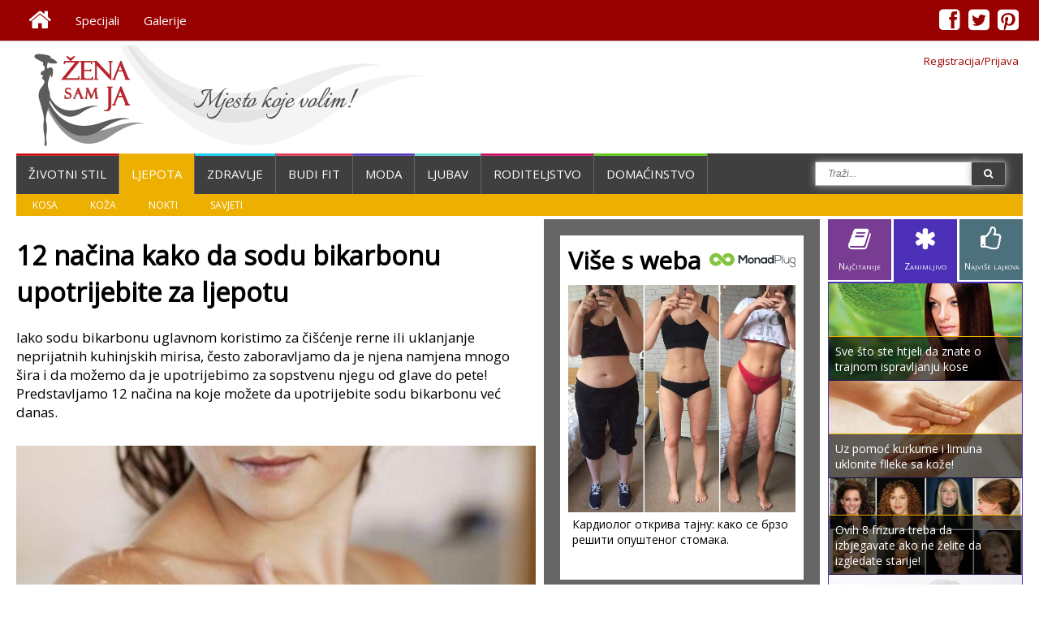

--- FILE ---
content_type: text/html; charset=utf-8
request_url: https://www.zenasamja.me/ljepota/2784/12-nacina-kako-da-sodu-bikarbonu-upotrijebite-za-ljepotu
body_size: 11370
content:

<html>
<head>
	<meta charset="utf-8">
	<meta property="og:image" content="http://www.zenasamja.me/images/full/2784.jpg" /><meta property="og:description" content="Iako sodu bikarbonu uglavnom koristimo za čišćenje rerne ili uklanjanje neprijatnih kuhinjskih mirisa, često zaboravljamo da je njena namjena mnogo šira i da možemo da je upotrijeb" /><meta property="og:title" content="12 načina kako da sodu bikarbonu upotrijebite za ljepotu" /><meta property="og:type" content="website" /><meta property="og:url" content="http://www.zenasamja.me/ljepota/2784/12-nacina-kako-da-sodu-bikarbonu-upotrijebite-za-ljepotu" /><meta name="description" content="Iako sodu bikarbonu uglavnom koristimo za čišćenje rerne ili uklanjanje neprijatnih kuhinjskih mirisa, često zaboravljamo da je njena namjena mnogo šira i da možemo da je upotrijeb" /><meta name="keywords" content="soda bikarbona,ruke,šampon,dezodorans,zubi,piling,šminka" /><title>12 načina kako da sodu bikarbonu upotrijebite za ljepotu</title><meta property="fb:admins" content="1065199384" /><meta property="fb:app_id" content="230288193652273">    
   <!-- <title>Zena Sam Ja - development</title>-->
    <meta name="viewport" content="width=device-width, initial-scale=1.0">
    
    <!--<link href="css/fontello.css" rel="stylesheet">-->
    <link rel="shortcut icon" href="http://www.zenasamja.me/favicon.ico?v=2" />
    <link href='https://fonts.googleapis.com/css?family=Roboto&subset=latin-ext,latin' rel='stylesheet' type='text/css'>
    <link href="https://fonts.googleapis.com/css?family=Open+Sans:400&subset=latin-ext,latin" rel="stylesheet" type="text/css" />
    <link rel="stylesheet" href="https://www.zenasamja.me/font-awesome-4.0.3/css/font-awesome.min.css">
    <link rel="stylesheet" href="/fancyboks2/jquery.fancybox.min.css" type="text/css" media="screen" />
    <link rel="stylesheet" href="https://www.zenasamja.me/css/goowall.1.0.css">
    <link rel="stylesheet" href="https://www.zenasamja.me/css/main.css?ver=1.48">
    




    
	<script type='text/javascript' src='https://www.zenasamja.me/js/jquery-1.11.0.min.js'></script>
    
	<script type='text/javascript' src='https://www.zenasamja.me/js/custom.js?ver=1.1'></script>
    <script type='text/javascript' src='https://www.zenasamja.me/js/jquery.printarea.js?ver=1.0'></script>
    <script async defer src="//platform.instagram.com/en_US/embeds.js"></script>
    <script type="text/javascript" src="/fancyapps-2-15/source/jquery.fancybox.pack.js"></script>
    <script type="text/javascript" src="https://www.zenasamja.me/js/goowall.1.0.js"></script>
    <script type='text/javascript' src='https://www.zenasamja.me/js/main.js?ver=1.3'></script>
   
    <script async src="https://pagead2.googlesyndication.com/pagead/js/adsbygoogle.js"></script>

<script type="text/javascript">
  var _gaq = _gaq || [];
  _gaq.push(['_setAccount', 'UA-24754774-1']);
  _gaq.push(['_trackPageview']);
  (function() {
    var ga = document.createElement('script'); ga.type = 'text/javascript'; ga.async = true;
    ga.src = ('https:' == document.location.protocol ? 'https://ssl' : 'http://www') + '.google-analytics.com/ga.js';
    var s = document.getElementsByTagName('script')[0]; s.parentNode.insertBefore(ga, s);
  })();
</script>



<script async='async' src='https://www.googletagservices.com/tag/js/gpt.js'></script>

<script>
  var googletag = googletag || {};
  googletag.cmd = googletag.cmd || [];
</script>

<script>
  googletag.cmd.push(function() {
    googletag.defineSlot('/89844674/2-skyscarper', [300, 600], 'div-gpt-ad-1484167384606-0').addService(googletag.pubads());
    googletag.defineSlot('/89844674/top', [728, 90], 'div-gpt-ad-1484255357958-1').addService(googletag.pubads());
    googletag.pubads().enableSingleRequest();
    googletag.enableServices();
  });
</script>
</head>
<body>

<div id="fb-root"></div>
<div class="page-brend">
</div>
<script>
  window.fbAsyncInit = function() {
    // init the FB JS SDK
    FB.init({
      appId      : '230288193652273',  
	                        // App ID from the app dashboard
      status     : true,
    	xfbml      : true,
    	version    : 'v2.10'
    });

    // Additional initialization code such as adding Event Listeners goes here
  };

  // Load the SDK asynchronously
  (function(d, s, id){
     var js, fjs = d.getElementsByTagName(s)[0];
     if (d.getElementById(id)) {return;}
     js = d.createElement(s); js.id = id;
     js.src = "//connect.facebook.net/en_US/sdk.js";
     fjs.parentNode.insertBefore(js, fjs);
   }(document, 'script', 'facebook-jssdk'));
</script>  <div class="page-container" >
        
    <div class="top-menu-fullwrap">    
        
		<div class="page-container-center" style="z-index:10">
				
	        <div class="top-menu-line">
				<div class="top-menu">
                	<ul id="menu-top-menu" class="menu"><li ><a href="https://www.zenasamja.me/"><i class="fa fa-home"></i></a></li><li ><a href="https://www.zenasamja.me/specijali">Specijali</a></li><li ><a href="https://www.zenasamja.me/galerije">Galerije</a></li></ul>				</div>
				<div class="top-social">
                	<ul id="menu-top-menu" class="menu"><li class="fb"><a href="https://www.facebook.com/zenasamja.me"><i class="fa fa-facebook-square"></i></a></li><li class="tw"><a href="https://twitter.com/ZenaSamJa"><i class="fa fa-twitter-square"></i></a></li><li class="pi"><a href="http://www.pinterest.com/zenasamja/"><i class="fa fa-pinterest-square"></i></a></li></ul>				</div>
			</div>
        
        </div>
        
	</div>
    <div class="login-container-center">
    
    	<div class="login-header">
        	<div class="login">
                <a class="logon loginfancy" data-fancybox-type="iframe" href="https://www.zenasamja.me/prijava.php">Registracija/Prijava</a>                
                </div>
        </div>
    </div>
    <div class="page-container-center">
    
    	<div class="page-header">
           	<div class="logo-ads">
                
               	<div class="header-menu-bars">
               		<i class="fa fa-bars"></i>
               	</div>
            		
                <div class="logo">
              		<a href="/"><img src="https://www.zenasamja.me/images/zsj-logo-1.png" border="0"  ></a>
           		</div>
                
                	
                <div class="ads1">
                	<!-- Responsive -->
<div><ins class="adsbygoogle"
     style="display:block"
     data-ad-client="ca-pub-4706224296483065"
     data-ad-slot="3385801632"
     data-ad-format="auto"></ins>	<script>
	(adsbygoogle = window.adsbygoogle || []).push({});
	</script></div>        	       	<!--<a href="/"><img src="/images/728x90.gif" border="0" width="728px" height="90px"></a>-->
                </div>
                
                

            </div>
        </div>
    
    
    <div class="mobile-show-hide">
	<div class="mobile-menu">
		
	<ul id="menu-mobile-ul" class="menu">
		<li class="blue2" ><a href="https://www.zenasamja.me/zivotnistil/"><i class="fa fa-home" style="font-size:40px"></i></a></li>
		<li class="red" ><a href="https://www.zenasamja.me/zivotnistil/">ŽIVOTNI STIL</a></li>
		<li class="yellow" ><a href="https://www.zenasamja.me/ljepota/">LJEPOTA</a></li>
		<li class="blue" ><a href="https://www.zenasamja.me/zdravlje/">ZDRAVLJE</a></li>
		<li class="carot" ><a href="https://www.zenasamja.me/budifit/">BUDI FIT</a></li>
		<li class="purple" ><a href="https://www.zenasamja.me/moda/">MODA</a></li>
		<li class="blue2" ><a href="https://www.zenasamja.me/ljubavsex/">LJUBAV</a></li>
		<li class="pink" ><a href="https://www.zenasamja.me/porodica/">RODITELJSTVO</a></li>
		<li class="green" ><a href="https://www.zenasamja.me/domacinstvo/">DOMAĆINSTVO</a></li>
	</ul>
	<div class="mob-soc">
            	<div class="mob-soc-fb">
    		 		<a href="#">
                    	<div class="mob-soc-fb-div">
                    		<i class="fa fa-facebook-square"></i>
                    	</div>
                    </a>
                </div>
                <div class="mob-soc-tw">
                    <a href="#">
                    	<div class="mob-soc-tw-div">
                    		<i class="fa fa-twitter-square"></i>
                    	</div>
                    </a>
                </div>
                <div class="mob-soc-pi">
                    <a href="#">
                    	<div class="mob-pi-div">
                    		<i class="fa fa-pinterest-square"></i>
                    	</div>
                    </a>
    			</div>
    </div>
	<ul id="menu-mobile-ul" class="menu">
		<li class="carrot"><a href="https://www.zenasamja.me/galerije/">GALERIJE</a></li>
		<li class="blue"><a href="https://www.zenasamja.me/specijali/">SPECIJALI</a></li>
		<li class="yellow"><a href="https://www.zenasamja.me/receptdana/">RECEPT DANA</a></li>
		<li class="purple"><a href="https://www.zenasamja.me/savjetdana/">SAVJET DANA</a></li>
	</ul>
	</div>
<!--    <div class="mobile-bars">
    	<div class="header-menu-bars">
			<i class="fa fa-bars"></i>
    	</div>
    </div>-->
</div>  
		
        <div class="header-menu-line">
            	
			<div class="header-menu">
				<ul id="menu-header-menu" class="menu"><li class="red"><a href="https://www.zenasamja.me/zivotnistil">Životni stil</a></li><li class="yellow active"><a href="https://www.zenasamja.me/ljepota">Ljepota</a></li><li class="blue"><a href="https://www.zenasamja.me/zdravlje">Zdravlje</a></li><li class="carrot"><a href="https://www.zenasamja.me/budifit">Budi fit</a></li><li class="purple"><a href="https://www.zenasamja.me/moda">Moda</a></li><li class="blue2"><a href="https://www.zenasamja.me/ljubavsex">Ljubav</a></li><li class="pink"><a href="https://www.zenasamja.me/porodica">Roditeljstvo</a></li><li class="green"><a href="https://www.zenasamja.me/domacinstvo">Domaćinstvo</a></li></ul>			</div>
            
          
         
           
                
			<div class="header-search">
                	<!--<form method="GET" action="/pretraga.php">
                    	<input type="text" name="trazi" class="input-search" placeholder="SEARCH">
                        <button type="submit" class="btn-search"><i class="icon-search"></i></button>
                    </form>
                    <input type="button" value="SEARCH" class="search-button" >
                    -->
				<form method="GET" action="/pretraga.php" id="pretraga">
					<span>
						<input type="text" class="search-input" placeholder="Traži...">
                        <button type="submit" class="btn-search"><i class="fa fa-search"></i></button>
                        </span>
				</form>
			</div>
                
        </div>
        
         <div class="header-submenu-line"><div class="header-submenu yellow"><ul class="menu"><li class="yellow"><a href="https://www.zenasamja.me/ljepota/kosa">Kosa</a></li><li class="yellow"><a href="https://www.zenasamja.me/ljepota/koza">Koža</a></li><li class="yellow"><a href="https://www.zenasamja.me/ljepota/nokti">Nokti</a></li><li class="yellow"><a href="https://www.zenasamja.me/ljepota/savjeti">Savjeti</a></li></ul></div></div>            
    

    
    
    




<div class="content-all">
	<div class="content-one">
    	<div class="content-one-one">
        <div class="content-one-one-div">
        	<div class="detaljno"><h1>12 načina kako da sodu bikarbonu upotrijebite za ljepotu</h1><div class='uvod-text'><p>Iako sodu bikarbonu uglavnom koristimo za či&scaron;ćenje rerne ili uklanjanje neprijatnih kuhinjskih mirisa, često zaboravljamo da je njena namjena mnogo &scaron;ira i da možemo da je upotrijebimo za sopstvenu njegu od glave do pete! Predstavljamo 12 načina na koje možete da upotrijebite sodu bikarbonu već danas.</p></div><div class='main-img'><a rel ='slika-centar' href='/images/full/2784.jpg'><img src='/images/full/2784.jpg' alt='12 načina kako da sodu bikarbonu upotrijebite za ljepotu'></a></div><div class="social-div">
			<div class="social-hide"><i class="fa fa-times"></i></div>
			<div class="soc-txt"><fb:like send="false" layout="box_count" href="https://www.zenasamja.me/ljepota/2784/12-nacina-kako-da-sodu-bikarbonu-upotrijebite-za-ljepotu" show_faces="false" data-share="false"></fb:like></div>
			<div class="soc-txt"><div class="g-plusone" data-size="tall"></div></div>
			
			<div class="soc-txt"><a href="https://twitter.com/share" class="twitter-share-button" data-url="https://www.zenasamja.me/ljepota/2784/12-nacina-kako-da-sodu-bikarbonu-upotrijebite-za-ljepotu" data-via="zenasamja" data-lang="en" data-size="medium" data-count="vertical">Tweet</a></div>
			
			<div class="soc-txt"><a href="//www.pinterest.com/pin/create/button/?url=https://www.zenasamja.me/ljepota/2784/12-nacina-kako-da-sodu-bikarbonu-upotrijebite-za-ljepotu&media=http://www.zenasamja.me/images/full/2784.jpg&description=Iako sodu bikarbonu uglavnom koristimo za čišćenje rerne ili uklanjanje neprijatnih kuhinjskih mirisa, često zaboravljamo da je njena namjena mnogo šira i da možemo da je upotrijeb" data-pin-do="buttonPin" data-pin-config="above" data-pin-color="red"><img src="//assets.pinterest.com/images/pidgets/pinit_fg_en_rect_red_20.png" /></a>
			
			<script src="//platform.linkedin.com/in.js" type="text/javascript">  lang: en_US</script>
			<script type="IN/Share" data-counter="top"></script></div>
			
		</div><div class='main-text'><h2>Pranje ruku</h2>
<p>De&scaron;ava se da antibakterijski sapuni ne mogu da uklone svu prljav&scaron;tinu ili masnoću sa na&scaron;ih ruku. Ukoliko sa vodom pomije&scaron;ate malo sode bikarbone i protrljate smjesu među dlanovima, rije&scaron;ićete ovaj problem.</p>
<h2>&Scaron;ampon za suvo pranje</h2>
<p>Ukoliko ste iznenada ostali bez svog &scaron;ampona za suvo pranje kose, može vam pomoći soda bikarbona. Nanesite je na korijen kose i utrljajte, kako bi upila suvi&scaron;nu masnoću.</p>
<h2>Prirodni dezodorans</h2>
<p>Ukoliko tragate za prirodnim dezodoransom bez dodatog aluminijuma, možete upotrijebiti sodu bikarbonu. Možete je pomije&scaron;ati samo sa vodom ili isprobati i neke recepte sa dodatim esencijalnim uljima.</p>
<h2>Izbjeljivač zuba</h2>
<p>Smjesa sode bikarbone i malo vode ukloniće mrlje od kafe, crnog vina ili cigareta. Pomije&scaron;ana sa malo hidrogen peroksida, ova mje&scaron;avina pona&scaron;aće se kao pravi izbjeljivač i u&scaron;tedjeće vam novac koji dajete zubaru.</p>
<h2>Piling za kožu</h2>
<p>Abrazivne čestice u sodi bikarboni čine je idealnom za eksfoliaciju kože. Možete je dodati svom redovnom pilingu za kožu ili napraviti sopstvenu smjesu sa vodom.</p>
<h2>Izbjeljivač noktiju</h2>
<p>Ukoliko volite da često mijenjate lakove raznih boja, žutilo koje oni ostavljaju za sobom nije vam strano. Kako biste izbjeleli nokte, upotrijebite mje&scaron;avinu sode bikarbone i hidrogen peroksida. Nanesite je na nokte četkicom za zube, ostavite tri do pet minuta i potom isperite.</p>
<h2>Uklanjanje preparata za samopotamnjivanje</h2>
<p>Ukoliko imate fleke od nepravilno nanijetog losiona za samopotamnjivanje, možete ih lako ukloniti mje&scaron;avinom sode bikarbone i limunovog soka.</p>
<h2>Či&scaron;ćenje četkica za &scaron;minku</h2>
<p>Mada većina nas za či&scaron;ćenje četkica koristi sapun i ulje, soda bikarbona takođe može biti veoma djelotvorna. Nekoliko ka&scaron;ičica sode bikarbone rastvorenih u toploj vodi ukloniće sa va&scaron;ih četkica ostatke &scaron;minke, a ova mje&scaron;avina dobra je i za či&scaron;ćenje četkica za zube, če&scaron;ljeva i četki.</p>
<h2>Osvježivač daha</h2>
<p>Hrana koja u sebi sadrži &scaron;ećer i kisjeline može da naru&scaron;i pH balans u ustima i uzrokuje lo&scaron; zadah. Ispiranje usta mje&scaron;avinom tople vode i sode bikarbone ukloniće neprijatne mirise i doprinijeti sveop&scaron;tem zdravlju usta.</p>
<h2>Glatka koža</h2>
<p>Nije u pitanju urbana legenda &ndash; soda bikarbona zaista smiruje crvenilo kože, uklanja opekotina i svrab. Pomije&scaron;ajte je sa svojom redovnom kupkom radi &scaron;to boljeg efekta.</p>
<p>&nbsp;</p>
<p>lepotaizdravlje.rs</p></div></div><div class="adv5">	<div class="adv5a"><!-- za_tekst_300-250_image -->
		<ins class="adsbygoogle"
     style="display:inline-block;width:300px;height:250px"
     data-ad-client="ca-pub-4706224296483065"
     data-ad-slot="7483933639"></ins>
<script>
(adsbygoogle = window.adsbygoogle || []).push({});
</script>	</div>	<div class="adv5b"><!-- za_tekst_300-250_tekst -->
<ins class="adsbygoogle"
     style="display:inline-block;width:300px;height:250px"
     data-ad-client="ca-pub-4706224296483065"
     data-ad-slot="6007200436"></ins>
<script>
(adsbygoogle = window.adsbygoogle || []).push({});
</script>  </div></div><div class="rubrika-box" style="border-top:1px solid #edb000;">
			<h1>Slični članci</h1>
          	<div class="rub-line" style="border-top:4px solid #edb000;"></div>
				<div>
				<ins class="adsbygoogle"
     style="display:block"
     data-ad-format="autorelaxed"
     data-ad-client="ca-pub-4706224296483065"
     data-ad-slot="8041963248"></ins>
<script>
     (adsbygoogle = window.adsbygoogle || []).push({});
</script>
				</div><script>
var mpn_wi={userId:12877,siteId:102349,widgetId:104295,widgetType:0};if(void 0===mpn_ref)var mpn_ref=[mpn_wi];else mpn_ref.push(mpn_wi);var mpn_sid=document.getElementById('monadplugscript');if(!mpn_sid){var mpn_dt=new Date,mpn_ns=document.createElement('script');mpn_ns.id='monadplugscript',mpn_ns.type='text/javascript',mpn_ns.defer=!0,mpn_ns.src='//cdn.monadplug.com/format/native/js/hood.js?v='+mpn_dt.getYear()+mpn_dt.getMonth()+mpn_dt.getUTCDate()+mpn_dt.getUTCHours();var pmn_os=document.getElementsByTagName('script')[0];pmn_os.parentNode.insertBefore(mpn_ns,pmn_os)}
</script>
<div id='12877-102349-104295'></div>	<div class="rub-imgs"><a href="https://www.zenasamja.me/ljepota/2530/napravite-piling-masku-za-laktove-i-koljena" >
                	<div class="rub-img-1 img-div-zoomer "><img src="/images/350x350/2530.jpg" alt='Napravite piling-masku za laktove i koljena' width="100%" class="img-zoomer" />
                        <div class="rub-img-over" style="border-top:1px solid #edb000;">Napravite piling-masku za laktove i koljena</div>            </div>
              </a><a href="https://www.zenasamja.me/ljepota/2686/ovo-nikako-nemojte-da-stavljate-na-lice-iako-vam-to-preporucuju" >
                	<div class="rub-img-2 img-div-zoomer "><img src="/images/350x175/2686.jpg" alt='Ovo nikako nemojte da stavljate na lice, iako vam to preporučuju!' width="100%" class="img-zoomer" />
                        <div class="rub-img-over" style="border-top:1px solid #edb000;">Ovo nikako nemojte da stavljate na lice, iako vam to preporučuju!</div>            </div>
              </a><a href="https://www.zenasamja.me/ljepota/2518/jednostavni-trikovi-koji-ce-vam-olaksati-zivot-tokom-ljeta" >
                	<div class="rub-img-3 img-div-zoomer "><img src="/images/350x175/2518.jpg" alt='Jednostavni trikovi koji će vam olakšati život tokom ljeta' width="100%" class="img-zoomer" />
                        <div class="rub-img-over" style="border-top:1px solid #edb000;">Jednostavni trikovi koji će vam olakšati život tokom ljeta</div>            </div>
              </a><a href="https://www.zenasamja.me/ljepota/1785/piling-za-ruke-od-maslinovog-ulja-i-secera" >
                	<div class="rub-img-4 ">	<h3 style="color:#edb000;">Piling za ruke od maslinovog ulja i šećera</h3>
              		<p>Kako bi vam ruke uvijek bile lijepe i mekane, primjenjujte sljedeći jednostavni piling dva puta sedmično.</p>            </div>
              </a><a href="https://www.zenasamja.me/ljepota/743/njegovane-i-lijepe-ruke" >
                	<div class="rub-img-5 ">	<h3 style="color:#edb000;">Njegovane i lijepe ruke</h3>
              		<p>Da li ste znali da samo hidratacija kože nije dovoljna da bi vaše ruke bile lijepe i meke? Postoji  način na koji ttreba da se peru ruke, piling ruku i čudesni domaći preparati koj</p>            </div>
              </a></div></div><div class="tag-tekst">
			<div class="tag-hed">Tagovi : </div><ul><li class='tag'><a style='background:#edb000' href='https://www.zenasamja.me/tags/soda bikarbona'>soda bikarbona</a></li><li class='tag'><a style='background:#edb000' href='https://www.zenasamja.me/tags/ruke'>ruke</a></li><li class='tag'><a style='background:#edb000' href='https://www.zenasamja.me/tags/šampon'>šampon</a></li><li class='tag'><a style='background:#edb000' href='https://www.zenasamja.me/tags/dezodorans'>dezodorans</a></li><li class='tag'><a style='background:#edb000' href='https://www.zenasamja.me/tags/zubi'>zubi</a></li><li class='tag'><a style='background:#edb000' href='https://www.zenasamja.me/tags/piling'>piling</a></li><li class='tag'><a style='background:#edb000' href='https://www.zenasamja.me/tags/šminka'>šminka</a></li></ul>
		</div><script type="text/javascript">
$.post("http://www.zenasamja.me/json/likeupdate.php",{ href: "http://www.zenasamja.me/ljepota/2784/12-nacina-kako-da-sodu-bikarbonu-upotrijebite-za-ljepotu", id: "2784", t: "n" });
</script><div class="fb-comments" data-href="http://www.zenasamja.me/ljepota/2784/12-nacina-kako-da-sodu-bikarbonu-upotrijebite-za-ljepotu" data-numposts="4" data-colorscheme="light" data-width="100%" data-order-by="social"></div>        	
        </div>    <!--KRAJ content-one-one-div-->
        </div><!--KRAJ content-one-one-->
        
    	<div class="content-one-two">
        	<div class="adv2"><div><script>
var mpn_wi={userId:12877,siteId:102349,widgetId:104296,widgetType:0};if(void 0===mpn_ref)var mpn_ref=[mpn_wi];else mpn_ref.push(mpn_wi);var mpn_sid=document.getElementById('monadplugscript');if(!mpn_sid){var mpn_dt=new Date,mpn_ns=document.createElement('script');mpn_ns.id='monadplugscript',mpn_ns.type='text/javascript',mpn_ns.defer=!0,mpn_ns.src='//cdn.monadplug.com/format/native/js/hood.js?v='+mpn_dt.getYear()+mpn_dt.getMonth()+mpn_dt.getUTCDate()+mpn_dt.getUTCHours();var pmn_os=document.getElementsByTagName('script')[0];pmn_os.parentNode.insertBefore(mpn_ns,pmn_os)}
</script>
<div id='12877-102349-104296'></div></div></div>
            
            <div class="izd-gal">
            	<div class="izd-gal-hed"><h2>IZDVAJAMO IZ GALERIJA</h2></div>
                <div class="izd-gal-images"><div class="izd-gal-img imig1"><a href="https://www.zenasamja.me/galerije/photo/moda-i-odjevne-kombinacije/500"><img src="/galerija/full/0500.jpg" style="border-bottom:1px solid #444;" /><div class="izd-gal-zoom"><i class="fa fa-search"></i></div></a>
              </div><div class="izd-gal-img imig2"><a href="https://www.zenasamja.me/galerije/photo/moda-i-odjevne-kombinacije/514"><img src="/galerija/thumb/0514.jpg" width="100px" height="100px" style="border-right:1px solid #444;"  /><div class="izd-gal-zoom"><i class="fa fa-search"></i></div></a>
              </div><div class="izd-gal-img imig3"><a href="https://www.zenasamja.me/galerije/photo/moda-i-odjevne-kombinacije/115"><img src="/galerija/thumb/1344420172.jpg" width="100px" height="100px" style="border-right:1px solid #444;"  /><div class="izd-gal-zoom"><i class="fa fa-search"></i></div></a>
              </div><div class="izd-gal-img imig4"><a href="https://www.zenasamja.me/galerije/photo/moda-i-odjevne-kombinacije/286"><img src="/galerija/thumb/1346004046.jpg" width="100px" height="100px" /><div class="izd-gal-zoom"><i class="fa fa-search"></i></div></a>
              </div></div></div>            
            <div class="blog-baner">
            	<a href="https://www.zenasamja.me/specijali/helena-rosandic">
                	<div class="blog-baner-div img-div-zoomer" style="border-bottom:1px solid #444;">
                		<img src="/images/hr300x100.jpg" width="100%" class="blog-baner-img img-zoomer">
                        
                    </div>
            	</a>
                
                <a href="https://www.zenasamja.me/specijali/gostujuci-blogeri">
                	<div class="blog-baner-div img-div-zoomer" style="border-bottom:1px solid #444;">
                		<img src="/images/gostujuci-blogeri-baner.jpg" width="100%" class="blog-baner-img img-zoomer">
                        
                    </div>
            	</a>
                
                <a href="https://www.zenasamja.me/specijali/snezana-dakic-tomanovic">
                	<div class="blog-baner-div img-div-zoomer" style="border-bottom:1px solid #444;">
                		<img src="/images/snezana-dakic-tomanovic-baner.jpg" width="100%" class="blog-baner-img img-zoomer">
                        
                    </div>
            	</a>

            	<a href="https://www.zenasamja.me/specijali/dora-nikolic-dulcinea">
                	<div class="blog-baner-div img-div-zoomer">
                		<img src="/images/dora-nikolic.jpg" width="100%" class="blog-baner-img img-zoomer">
                        
                    </div>
            	</a>
            </div>
            
            <div class="adv2">
        		<div><script>
var mpn_wi={userId:12877,siteId:102349,widgetId:104296,widgetType:0};if(void 0===mpn_ref)var mpn_ref=[mpn_wi];else mpn_ref.push(mpn_wi);var mpn_sid=document.getElementById('monadplugscript');if(!mpn_sid){var mpn_dt=new Date,mpn_ns=document.createElement('script');mpn_ns.id='monadplugscript',mpn_ns.type='text/javascript',mpn_ns.defer=!0,mpn_ns.src='//cdn.monadplug.com/format/native/js/hood.js?v='+mpn_dt.getYear()+mpn_dt.getMonth()+mpn_dt.getUTCDate()+mpn_dt.getUTCHours();var pmn_os=document.getElementsByTagName('script')[0];pmn_os.parentNode.insertBefore(mpn_ns,pmn_os)}
</script>
<div id='12877-102349-104296'></div></div>            </div>
            
            <div class="sav-rec"><div class="izd-sav">
                	<div class="izd-sav-hed"><h2>SAVJET<br /><span>DANA</span></h2></div>
                    <a href="https://www.zenasamja.me/savjetdana/196/napravite-sami-piling-za-lice-od-zelenog-caja">
                    <div class="izd-savrec-div img-div-zoomer">
                    	<img src="/images/savjetdana/350x350/savjet0196.jpg" alt='Napravite sami: piling za lice od zelenog čaja'  class="izd-savrec-img img-zoomer">
                    </div>
                    </a>
                </div><div class="izd-rec">
                	<div class="izd-rec-hed"><h2>RECEPT<br /><span>DANA</span></h2></div>
                    <a href="https://www.zenasamja.me/receptdana/211/usecerene-jabuke">
                    <div class="izd-savrec-div img-div-zoomer">
                    	<img src="/images/receptdana/350x350/recept0211.jpg" alt='Ušećerene jabuke'  class="izd-savrec-img img-zoomer">
                    </div>
                    </a>
                </div></div>        
            
	<div class="top-tabs tab002">
        	<ul >
				<li id="najcitanije" ><i class="fa fa-book" ></i><br />Najčitanije</li>
                <li id="najnovije" class="activetab"><i class="fa fa-asterisk" ></i><br />Zanimljivo</li>
				<li id="najlajk"><i class="fa fa-thumbs-o-up" ></i><br />Najviše lajk<span style="font-size:10px">ova</span></li>
        	</ul>
        </div>
        <div class="top-ten-col najnovije tab002">
        		<div id="najnovije"><a href="https://www.zenasamja.me/ljepota/2134/kako-da-pri-kupovini-prepoznate-neudobne-stikle" >
        		<div class="top-ten-div img-div-zoomer" id="#edb000">
        			<img class="lazyhop" data-original="https://www.zenasamja.me/images//350x175/2134.jpg" alt='Kako da pri kupovini prepoznate neudobne štikle!' border="0" class="img-zoomer">
					<div class="top-ten-over" style="border-top:1px solid #edb000;">Kako da pri kupovini prepoznate neudobne štikle!</div>
        		</div>
        	  </a><a href="https://www.zenasamja.me/ljepota/745/ublazite-crvenilo-ociju" >
        		<div class="top-ten-div img-div-zoomer" id="#edb000">
        			<img class="lazyhop" data-original="https://www.zenasamja.me/images//350x175/0744.jpg" alt='Ublažite crvenilo očiju' border="0" class="img-zoomer">
					<div class="top-ten-over" style="border-top:1px solid #edb000;">Ublažite crvenilo očiju</div>
        		</div>
        	  </a><a href="https://www.zenasamja.me/ljepota/2123/pomocu-bebi-pudera-povecajte-volumen-i-duzinu-trepavica" >
        		<div class="top-ten-div img-div-zoomer" id="#edb000">
        			<img class="lazyhop" data-original="https://www.zenasamja.me/images//350x175/2123.jpg" alt='Pomoću bebi pudera povećajte volumen i dužinu trepavica' border="0" class="img-zoomer">
					<div class="top-ten-over" style="border-top:1px solid #edb000;">Pomoću bebi pudera povećajte volumen i dužinu trepavica</div>
        		</div>
        	  </a><a href="https://www.zenasamja.me/ljepota/3237/prirodne-maske-i-obloge-za-borbu-protiv-bora-oko-ociju" >
        		<div class="top-ten-div img-div-zoomer" id="#edb000">
        			<img class="lazyhop" data-original="https://www.zenasamja.me/images//350x175/1118.jpg" alt='Prirodne maske i obloge za borbu protiv bora oko očiju' border="0" class="img-zoomer">
					<div class="top-ten-over" style="border-top:1px solid #edb000;">Prirodne maske i obloge za borbu protiv bora oko očiju</div>
        		</div>
        	  </a><a href="https://www.zenasamja.me/ljepota/2638/jednostavno-a-efektno-frizure-sa-ukosnicama" >
        		<div class="top-ten-div img-div-zoomer" id="#edb000">
        			<img class="lazyhop" data-original="https://www.zenasamja.me/images//350x175/2638.jpg" alt='Jednostavno, a efektno: Frizure sa ukosnicama' border="0" class="img-zoomer">
					<div class="top-ten-over" style="border-top:1px solid #edb000;">Jednostavno, a efektno: Frizure sa ukosnicama</div>
        		</div>
        	  </a><a href="https://www.zenasamja.me/ljepota/1443/sminka-otkriva-vas-karakter" >
        		<div class="top-ten-div img-div-zoomer" id="#edb000">
        			<img class="lazyhop" data-original="https://www.zenasamja.me/images//350x175/1443.jpg" alt='Šminka otkriva vaš karakter' border="0" class="img-zoomer">
					<div class="top-ten-over" style="border-top:1px solid #edb000;">Šminka otkriva vaš karakter</div>
        		</div>
        	  </a><a href="https://www.zenasamja.me/ljepota/193/neki-trikovi-poznatih-magova-ljepote" >
        		<div class="top-ten-div img-div-zoomer" id="#edb000">
        			<img class="lazyhop" data-original="https://www.zenasamja.me/images//350x175/0193.jpg" alt='Neki trikovi poznatih magova ljepote' border="0" class="img-zoomer">
					<div class="top-ten-over" style="border-top:1px solid #edb000;">Neki trikovi poznatih magova ljepote</div>
        		</div>
        	  </a><a href="https://www.zenasamja.me/ljepota/1321/morska-so-za-kosu" >
        		<div class="top-ten-div img-div-zoomer" id="#edb000">
        			<img class="lazyhop" data-original="https://www.zenasamja.me/images//350x175/1321.jpg" alt='Morska so za kosu!' border="0" class="img-zoomer">
					<div class="top-ten-over" style="border-top:1px solid #edb000;">Morska so za kosu!</div>
        		</div>
        	  </a><a href="https://www.zenasamja.me/ljepota/850/manikir-ideje-za-ljeto" >
        		<div class="top-ten-div img-div-zoomer" id="#edb000">
        			<img class="lazyhop" data-original="https://www.zenasamja.me/images//350x175/0850.jpg" alt='Manikir ideje za ljeto' border="0" class="img-zoomer">
					<div class="top-ten-over" style="border-top:1px solid #edb000;">Manikir ideje za ljeto</div>
        		</div>
        	  </a><a href="https://www.zenasamja.me/ljepota/3250/stvari-koje-uzrokuju-opustanje-grudi-" >
        		<div class="top-ten-div img-div-zoomer" id="#edb000">
        			<img class="lazyhop" data-original="https://www.zenasamja.me/images//350x175/3250.jpg" alt='Stvari koje uzrokuju opuštanje grudi ' border="0" class="img-zoomer">
					<div class="top-ten-over" style="border-top:1px solid #edb000;">Stvari koje uzrokuju opuštanje grudi </div>
        		</div>
        	  </a></div><div id="najcitanije"></div><div id="najlajk"></div>		</div>
        
		<!--<div class="facebookwall">
			<iframe src="//www.facebook.com/plugins/likebox.php?href=https%3A%2F%2Fwww.facebook.com%2Fzenasamja.me&amp;width=340&amp;height=590&amp;colorscheme=light&amp;show_faces=true&amp;header=false&amp;stream=true&amp;show_border=false&amp;appId=230288193652273" scrolling="no" frameborder="0" style="border:none; overflow:hidden; width:340px; height:590px;" allowTransparency="true"></iframe>
		</div>-->

	

		
        <div class="fb-tw-pi">
        	<div class="fb-tw-pi-hed"><h2>PRATITE NAS NA</h2></div>
            	<div class="izd-fb">
                    <a target="_blank" href="https://www.facebook.com/zenasamja.me">
                    <div class="izd-fb-div">
                    	<i class="fa fa-facebook-square"></i>
                    </div>
                    </a>
                </div>
                <div class="izd-tw">
                    <a target="_blank" href="https://twitter.com/ZenaSamJa">
                    <div class="izd-tw-div">
                    	<i class="fa fa-twitter-square"></i>
                    </div>
                    </a>
                </div>
                <div class="izd-pi">
                    <a target="_blank" href="https://www.pinterest.com/zenasamja/">
                    <div class="izd-pi-div">
                    	<i class="fa fa-pinterest-square"></i>
                    </div>
                    </a>
                </div>
            </div>
            
		

			<div class="kalk">
        	<div class="kalk-hed"><h2>KALKULATORI</h2></div>
            	<div class="kalk-bmi">
                    <a href="https://www.zenasamja.me/bmi-kalkulator">
                    <div class="kalk-div img-div-zoomer">
                    	<img src="/images/nbmi.jpg" class="kalk-img img-zoomer" width="100%">
                        
                    </div>
                    </a>
                </div>
                <div class="kalk-bmr" style="border-bottom:1px solid #666;border-top:1px solid #666;">
                    <a href="https://www.zenasamja.me/bmr-kalkulator">
                    <div class="kalk-div img-div-zoomer">
                    	<img src="/images/nbmr.jpg" class="kalk-img img-zoomer" width="100%">
                        
                    </div>
                    </a>
                </div>
                <div class="kalk-plod">
                    <a href="https://www.zenasamja.me/kalkulator-plodnih-dana">
                    <div class="kalk-div img-div-zoomer">
                    	<img src="/images/nplod.jpg" class="kalk-img img-zoomer" width="100%">
                        
                    </div>
                    </a>
                </div>

            </div>



			                <div class="tag-cloud">
        	<div class="tag-cloud-hed"><h2>TAGOVI</h2></div>
                <div class="kalk-plod"><ul><li class='tag4'><a href='https://www.zenasamja.me/tags/nokat'>nokat</a></li> <li class='tag3'><a href='https://www.zenasamja.me/tags/kosa'>kosa</a></li> <li class='tag4'><a href='https://www.zenasamja.me/tags/psiha'>psiha</a></li> <li class='tag5'><a href='https://www.zenasamja.me/tags/enterijer'>enterijer</a></li> <li class='tag1'><a href='https://www.zenasamja.me/tags/mršavljenje'>mršavljenje</a></li> <li class='tag1'><a href='https://www.zenasamja.me/tags/Dream'>Dream</a></li> <li class='tag2'><a href='https://www.zenasamja.me/tags/energija'>energija</a></li> <li class='tag5'><a href='https://www.zenasamja.me/tags/Budimpešta'>Budimpešta</a></li> <li class='tag3'><a href='https://www.zenasamja.me/tags/moda'>moda</a></li> <li class='tag3'><a href='https://www.zenasamja.me/tags/nova godina'>nova godina</a></li> <li class='tag1'><a href='https://www.zenasamja.me/tags/oblik'>oblik</a></li> <li class='tag2'><a href='https://www.zenasamja.me/tags/vježbe za vid'>vježbe za vid</a></li> <li class='tag2'><a href='https://www.zenasamja.me/tags/blender'>blender</a></li> <li class='tag4'><a href='https://www.zenasamja.me/tags/mačke'>mačke</a></li> <li class='tag2'><a href='https://www.zenasamja.me/tags/Memento marketing i komunikacije'>Memento marketing i komunikacije</a></li> </ul></div></div>


		



            
        </div>
    </div>
    <div class="content-two">
    	<div class="top-tabs tab001">
        	<ul >
				<li id="najcitanije" ><i class="fa fa-book" ></i><br />Najčitanije</li>
                <li id="najnovije" class="activetab"><i class="fa fa-asterisk" ></i><br />Zanimljivo</li>
				<li id="najlajk"><i class="fa fa-thumbs-o-up" ></i><br />Najviše lajk<span style="font-size:10px">ova</span></li>
        	</ul>
        </div>
        <div class="top-ten-col najnovije tab001">
        		<div id="najnovije"><a href="https://www.zenasamja.me/ljepota/626/sve-sto-ste-htjeli-da-znate-o-trajnom-ispravljanju-kose" >
        		<div class="top-ten-div img-div-zoomer" id="#edb000">
        			<img class="lazyhop" data-original="https://www.zenasamja.me/images//350x175/0626.jpg" alt='Sve što ste htjeli da znate o trajnom ispravljanju kose' border="0" class="img-zoomer">
					<div class="top-ten-over" style="border-top:1px solid #edb000;">Sve što ste htjeli da znate o trajnom ispravljanju kose</div>
        		</div>
        	  </a><a href="https://www.zenasamja.me/ljepota/3241/uz-pomoc-kurkume-i-limuna-uklonite-flleke-sa-koze" >
        		<div class="top-ten-div img-div-zoomer" id="#edb000">
        			<img class="lazyhop" data-original="https://www.zenasamja.me/images//350x175/3241.jpg" alt='Uz pomoć kurkume i limuna uklonite flleke sa kože!' border="0" class="img-zoomer">
					<div class="top-ten-over" style="border-top:1px solid #edb000;">Uz pomoć kurkume i limuna uklonite flleke sa kože!</div>
        		</div>
        	  </a><a href="https://www.zenasamja.me/ljepota/2489/ovih-8-frizura-treba-da-izbjegavate-ako-ne-zelite-da-izgledate-starije" >
        		<div class="top-ten-div img-div-zoomer" id="#edb000">
        			<img class="lazyhop" data-original="https://www.zenasamja.me/images//350x175/2489.jpg" alt='Ovih 8 frizura treba da izbjegavate ako ne želite da izgledate starije!' border="0" class="img-zoomer">
					<div class="top-ten-over" style="border-top:1px solid #edb000;">Ovih 8 frizura treba da izbjegavate ako ne želite da izgledate starije!</div>
        		</div>
        	  </a><a href="https://www.zenasamja.me/ljepota/4179/mladalacki-osmijeh-moguc-je-u-svakoj-starosnoj-dobi" >
        		<div class="top-ten-div img-div-zoomer" id="#edb000">
        			<img class="lazyhop" data-original="https://www.zenasamja.me/images//350x175/4179.jpg" alt='Mladalački osmijeh moguć je u svakoj starosnoj dobi' border="0" class="img-zoomer">
					<div class="top-ten-over" style="border-top:1px solid #edb000;">Mladalački osmijeh moguć je u svakoj starosnoj dobi</div>
        		</div>
        	  </a><a href="https://www.zenasamja.me/ljepota/3368/ovih-5-proizvoda-za-ljepotu-zene-cesto-koriste-pogresno" >
        		<div class="top-ten-div img-div-zoomer" id="#edb000">
        			<img class="lazyhop" data-original="https://www.zenasamja.me/images//350x175/3368.jpg" alt='Ovih 5 proizvoda za ljepotu žene često koriste pogrešno!' border="0" class="img-zoomer">
					<div class="top-ten-over" style="border-top:1px solid #edb000;">Ovih 5 proizvoda za ljepotu žene često koriste pogrešno!</div>
        		</div>
        	  </a><a href="https://www.zenasamja.me/ljepota/1743/sve-sto-ste-htjeli-da-znate-o-trajnom-laku" >
        		<div class="top-ten-div img-div-zoomer" id="#edb000">
        			<img class="lazyhop" data-original="https://www.zenasamja.me/images//350x175/1743.jpg" alt='Sve što ste htjeli da znate o trajnom laku' border="0" class="img-zoomer">
					<div class="top-ten-over" style="border-top:1px solid #edb000;">Sve što ste htjeli da znate o trajnom laku</div>
        		</div>
        	  </a><a href="https://www.zenasamja.me/ljepota/62/kakva-frizura-odgovara-vasem-licu" >
        		<div class="top-ten-div img-div-zoomer" id="#edb000">
        			<img class="lazyhop" data-original="https://www.zenasamja.me/images//350x175/0062.jpg" alt='Kakva frizura odgovara vašem licu' border="0" class="img-zoomer">
					<div class="top-ten-over" style="border-top:1px solid #edb000;">Kakva frizura odgovara vašem licu</div>
        		</div>
        	  </a><a href="https://www.zenasamja.me/ljepota/3471/masna-kosa---promijenite-navike-i-rijesite-problem" >
        		<div class="top-ten-div img-div-zoomer" id="#edb000">
        			<img class="lazyhop" data-original="https://www.zenasamja.me/images//350x175/3471.jpg" alt='Masna kosa - promijenite navike i riješite problem' border="0" class="img-zoomer">
					<div class="top-ten-over" style="border-top:1px solid #edb000;">Masna kosa - promijenite navike i riješite problem</div>
        		</div>
        	  </a><a href="https://www.zenasamja.me/ljepota/2338/kako-usporiti-starenje-kose-savjeti-sindi-kraford" >
        		<div class="top-ten-div img-div-zoomer" id="#edb000">
        			<img class="lazyhop" data-original="https://www.zenasamja.me/images//350x175/2338.jpg" alt='Kako usporiti starenje kose – savjeti Sindi Kraford' border="0" class="img-zoomer">
					<div class="top-ten-over" style="border-top:1px solid #edb000;">Kako usporiti starenje kose – savjeti Sindi Kraford</div>
        		</div>
        	  </a><a href="https://www.zenasamja.me/ljepota/1382/tri-nacina-da-iziritiranu-kozu-umirite-poslije-brijanja" >
        		<div class="top-ten-div img-div-zoomer" id="#edb000">
        			<img class="lazyhop" data-original="https://www.zenasamja.me/images//350x175/1382.jpg" alt='Tri načina da iziritiranu kožu umirite poslije brijanja' border="0" class="img-zoomer">
					<div class="top-ten-over" style="border-top:1px solid #edb000;">Tri načina da iziritiranu kožu umirite poslije brijanja</div>
        		</div>
        	  </a></div><div id="najcitanije"></div><div id="najlajk"></div>		</div>
  </div>
  
  <div class="content-all">
		<div class="rubrika-box" style="border-top:1px solid #edb000;">		<h1>Ljepota</h1>     	<div class="rub-line" style="border-top:4px solid #edb000;"></div>
          		<div class="rub-imgs"><div style="overflow:hidden;"><div class="rubtxt-pola"><a href="https://www.zenasamja.me/zivotnistil/223/7-stvari-koje-muskarci-nikada-nece-shvatiti" >
                	<div class="rubtxt-img-1 img-div-zoomer "><img class="lazy" data-original="/images/350x350/0223.jpg" alt='7 stvari koje muškarci nikada neće shvatiti' width="100%" class="img-zoomer" />
                        <div class="rub-img-over" style="border-top:1px solid #edb000;">7 stvari koje muškarci nikada neće shvatiti</div>            </div>
              </a><a href="https://www.zenasamja.me/ljepota/2636/evo-sta-je-kljucno-za-lijepe-siske" >
                	<div class="rubtxt-img-2 img-div-zoomer "><img class="lazy" data-original="/images/350x175/2636.jpg" alt='Evo šta je ključno za lijepe šiške!' width="100%" class="img-zoomer" />
                        <div class="rub-img-over" style="border-top:1px solid #edb000;">Evo šta je ključno za lijepe šiške!</div>            </div>
              </a><a href="https://www.zenasamja.me/zivotnistil/4158/tedxpodgorica-2023-ideje-vrijedne-sirenja" >
                	<div class="rubtxt-img-3 img-div-zoomer "><img class="lazy" data-original="/images/350x175/4158.jpg" alt='TEDxPodgorica 2023: Ideje vrijedne širenja' width="100%" class="img-zoomer" />
                        <div class="rub-img-over" style="border-top:1px solid #edb000;">TEDxPodgorica 2023: Ideje vrijedne širenja</div>            </div>
              </a></div><div class="rubtxt-pola"><a href="https://www.zenasamja.me/porodica/355/djeciji-problemi-imaju-rjesenje" >
                	<div class="rubtxt-img-1 img-div-zoomer "><img class="lazy" data-original="/images/350x350/0355.jpg" alt='Dječiji problemi imaju rješenje!' width="100%" class="img-zoomer" />
                        <div class="rub-img-over" style="border-top:1px solid #edb000;">Dječiji problemi imaju rješenje!</div>            </div>
              </a><a href="https://www.zenasamja.me/zdravlje/729/adolescencija-i-zloupotreba-psihoaktivnih-supstanci" >
                	<div class="rubtxt-img-2 img-div-zoomer "><img class="lazy" data-original="/images/350x175/0729.jpg" alt='Adolescencija i zloupotreba psihoaktivnih supstanci' width="100%" class="img-zoomer" />
                        <div class="rub-img-over" style="border-top:1px solid #edb000;">Adolescencija i zloupotreba psihoaktivnih supstanci</div>            </div>
              </a><a href="https://www.zenasamja.me/domacinstvo/1350/od-obicne-platnene-torbe-do-trendi-torbe-sa-resama" >
                	<div class="rubtxt-img-3 img-div-zoomer "><img class="lazy" data-original="/images/350x175/1350.jpg" alt='Od obične platnene torbe do trendi torbe sa resama' width="100%" class="img-zoomer" />
                        <div class="rub-img-over" style="border-top:1px solid #edb000;">Od obične platnene torbe do trendi torbe sa resama</div>            </div>
              </a></div><div class="rubtxt-pola"><a href="https://www.zenasamja.me/zivotnistil/191/na-facebook-u-si-ponasaj-se" >
                	<div class="rubtxt-img-1 img-div-zoomer "><img class="lazy" data-original="/images/350x350/0191.jpg" alt='Na facebook-u si! Ponašaj se!' width="100%" class="img-zoomer" />
                        <div class="rub-img-over" style="border-top:1px solid #edb000;">Na facebook-u si! Ponašaj se!</div>            </div>
              </a><a href="https://www.zenasamja.me/domacinstvo/2027/evo-koliko-meso-jaja-salama-ili-virsle-smiju-biti-u-frizideru" >
                	<div class="rubtxt-img-2 img-div-zoomer "><img class="lazy" data-original="/images/350x175/2027.jpg" alt='Evo koliko meso, jaja, salama ili viršle smiju biti u frižideru' width="100%" class="img-zoomer" />
                        <div class="rub-img-over" style="border-top:1px solid #edb000;">Evo koliko meso, jaja, salama ili viršle smiju biti u frižideru</div>            </div>
              </a><a href="https://www.zenasamja.me/zdravlje/3544/grip-ili-prehlada" >
                	<div class="rubtxt-img-3 img-div-zoomer "><img class="lazy" data-original="/images/350x175/3544.jpg" alt='Grip ili prehlada?' width="100%" class="img-zoomer" />
                        <div class="rub-img-over" style="border-top:1px solid #edb000;">Grip ili prehlada?</div>            </div>
              </a></div><div class="rubtxt-pola"><a href="https://www.zenasamja.me/moda/728/trendi-dzins-za-proljeceljeto-2012" >
                	<div class="rubtxt-img-1 img-div-zoomer "><img class="lazy" data-original="/images/350x350/0728.jpg" alt='Trendi džins za proljeće/ljeto 2012' width="100%" class="img-zoomer" />
                        <div class="rub-img-over" style="border-top:1px solid #edb000;">Trendi džins za proljeće/ljeto 2012</div>            </div>
              </a><a href="https://www.zenasamja.me/zdravlje/1888/nizak-krvni-pritisak-i-kako-pomoci-sebi" >
                	<div class="rubtxt-img-2 img-div-zoomer "><img class="lazy" data-original="/images/350x175/1888.jpg" alt='Nizak krvni pritisak i kako pomoći sebi' width="100%" class="img-zoomer" />
                        <div class="rub-img-over" style="border-top:1px solid #edb000;">Nizak krvni pritisak i kako pomoći sebi</div>            </div>
              </a><a href="https://www.zenasamja.me/moda/200/kako-izabrati-pravi-grudnjak" >
                	<div class="rubtxt-img-3 img-div-zoomer "><img class="lazy" data-original="/images/350x175/0200.jpg" alt='Kako izabrati pravi grudnjak' width="100%" class="img-zoomer" />
                        <div class="rub-img-over" style="border-top:1px solid #edb000;">Kako izabrati pravi grudnjak</div>            </div>
              </a></div></div></div>  </div>

</div>
    </div><!--page-container-center-->

<div class="fot-fullwrap ftcol1">        
	<div class="page-container-center">

	<div class="bot-one">
    	<div class="onama">
			<h1>O NAMA</h1>
    		<p>Portal namijenjen ženama i svima koji žele da saznaju više o ženama. Mi smo tu, ne samo za modernu i savremenu ženu, nego i za one koje se ne osjećaju tako. Tu smo za majke, domaćice, poslovne žene, mlade i one u najboljim godinama. Svakodnevno spremamo za svakoga po nešto. Hvala vam što nas pratite ;)</p>
    		<h1>PRATITE NAS NA</h1>
    		<div class="bot-soc">
            	<div class="bot-soc-fb">
    		 		<a href="https://www.facebook.com/zenasamja.me">
                    	<div class="bot-soc-fb-div">
                    		<i class="fa fa-facebook-square"></i>
                    	</div>
                    </a>
                </div>
                <div class="bot-soc-tw">
                    <a href="https://twitter.com/ZenaSamJa">
                    	<div class="bot-soc-tw-div">
                    		<i class="fa fa-twitter-square"></i>
                    	</div>
                    </a>
                </div>
                <div class="bot-soc-pi">
                    <a href="http://www.pinterest.com/zenasamja/">
                    	<div class="izd-pi-div">
                    		<i class="fa fa-pinterest-square"></i>
                    	</div>
                    </a>
    			</div>
        	</div>
            
		</div>
    </div>
    <div class="bot-two">
    	<div class="bot-rub">
			<h1>RUBRIKE</h1>
    		<p>
    			<a href="/zivotnistil">Životni stil</a><br />
    			<a href="/moda">Moda</a><br />
        		<a href="/ljepota">Ljepota</a><br />
        		<a href="/zdravlje">Zdravlje</a><br />
        		<a href="/budifit">Budi fit</a><br />
        		<a href="/ljubavsex">Ljubav</a><br />
        		<a href="/porodica">Roditeljstvo</a><br />
        		<a href="/domacinstvo">Domaćinstvo</a><br />
    		</p>
		</div>
    </div>
    <div class="bot-tre">
    	<div class="bot-rub">
			<h1>OSTALI SADRŽAJI</h1>
    			<p>
    				<a href="/galerije">Galerije</a><br />
        			<a href="/specijali">Specijali</a><br />
                    <a href="/receptdana">Recept dana</a><br />
                    <a href="/savjetdana">Savjet dana</a><br />
    			</p>
    		<h1>KONTAKT</h1>
    			<p>
    				<a href="/kontakt">Kontakt</a><br />
    				<a href="/kontakt">Marketing</a>
    			</p>
		</div>
    </div>

    </div>
</div>
<!--/*<script type="text/javascript">
  (function() {
    var po = document.createElement('script'); po.type = 'text/javascript'; po.async = true;
    po.src = 'https://apis.google.com/js/plusone.js';
    var s = document.getElementsByTagName('script')[0]; s.parentNode.insertBefore(po, s);
  })();
</script>*/-->




<div class="fot-fullwrap ftcol2">        
	<div class="page-container-center">
    	<div class="cr PrintArea">© 2011 zenasamja.me. Sva prava zadržana.</div>
        <div class="wd">Dizajn : <a href="mailto:gmilacic@gmail.com">Goran Milačić</a></div>
    </div>
</div>


</div><!--KRAJ page-container-->
<script async defer src="//assets.pinterest.com/js/pinit.js"></script>
<script>!function(d,s,id){var js,fjs=d.getElementsByTagName(s)[0];if(!d.getElementById(id)){js=d.createElement(s);js.id=id;js.src="https://platform.twitter.com/widgets.js";fjs.parentNode.insertBefore(js,fjs);}}(document,"script","twitter-wjs");</script>
<script type="text/javascript">
  (function() {
    var po = document.createElement('script'); po.type = 'text/javascript'; po.async = true;
    po.src = 'https://apis.google.com/js/plusone.js';
    var s = document.getElementsByTagName('script')[0]; s.parentNode.insertBefore(po, s);
  })();
</script>
<script type="text/javascript"> 
	$(document).ready(function() {
			$("img.lazy").lazyload({
    			threshold : 300,
				effect : "fadeIn"
			});
			$("img.lazyhop").lazyload({
    			threshold : 300,
				effect : "fadeIn",
				skip_invisible : false
			});
		$('.goowall').GooWall({	});
		$(".various").fancybox({
		fitToView	: true,
		closeBtn	: false,
		width		: '95%',
		height		: '95%',
		autoSize	: false,
		closeClick	: false,
		openEffect	: 'none',
		closeEffect	: 'none',
		padding 	: 0,
		margin		: 0,
		scrolling	: 'no',
		iframe : {
				scrolling : 'no',
				preload   : true
			}
		});
		$($("a[rel=slika-centar]")).fancybox({
		openEffect	: 'elastic',
		closeEffect	: 'elastic'
		});
		
		$(".loginfancy").fancybox({
		fitToView	: true,
		closeBtn	: false,
		width		: '60%',
		height		: '60%',
		autoSize	: false,
		closeClick	: false,
		openEffect	: 'none',
		closeEffect	: 'none',
		padding 	: 0,
		margin		: 0,
		scrolling	: 'no',
		iframe : {
				scrolling : 'no',
				preload   : true
			}
		});
		
				
	}); 
</script>


<!--<script type="text/javascript">
(_gdeaq = window._gdeaq || []).push(['display']);
</script>
<script type="text/javascript" src="//gders.hit.gemius.pl/gdejs/xgde.js"></script>-->

</body>
<!--<script>-->
<!--$(document).ready(function(){
	
$.fancybox({
            'autoSize': false,
            'transitionIn': 'fade',
            'transitionOut': 'fade',
            'type': 'iframe',
            'href': 'http://www.zenasamja.me/zsj_ver_1/popup.html',
			'width' : '640',
			'height' : '500'
        });
						  
});	-->
<!--</script>-->
</html>

--- FILE ---
content_type: text/html; charset=utf-8
request_url: https://accounts.google.com/o/oauth2/postmessageRelay?parent=https%3A%2F%2Fwww.zenasamja.me&jsh=m%3B%2F_%2Fscs%2Fabc-static%2F_%2Fjs%2Fk%3Dgapi.lb.en.OE6tiwO4KJo.O%2Fd%3D1%2Frs%3DAHpOoo_Itz6IAL6GO-n8kgAepm47TBsg1Q%2Fm%3D__features__
body_size: 162
content:
<!DOCTYPE html><html><head><title></title><meta http-equiv="content-type" content="text/html; charset=utf-8"><meta http-equiv="X-UA-Compatible" content="IE=edge"><meta name="viewport" content="width=device-width, initial-scale=1, minimum-scale=1, maximum-scale=1, user-scalable=0"><script src='https://ssl.gstatic.com/accounts/o/2580342461-postmessagerelay.js' nonce="CzinuClqrVMw4Y4UfcQyXA"></script></head><body><script type="text/javascript" src="https://apis.google.com/js/rpc:shindig_random.js?onload=init" nonce="CzinuClqrVMw4Y4UfcQyXA"></script></body></html>

--- FILE ---
content_type: text/html; charset=utf-8
request_url: https://www.google.com/recaptcha/api2/aframe
body_size: 267
content:
<!DOCTYPE HTML><html><head><meta http-equiv="content-type" content="text/html; charset=UTF-8"></head><body><script nonce="blWdEIiAor0qDNy9fBcNvA">/** Anti-fraud and anti-abuse applications only. See google.com/recaptcha */ try{var clients={'sodar':'https://pagead2.googlesyndication.com/pagead/sodar?'};window.addEventListener("message",function(a){try{if(a.source===window.parent){var b=JSON.parse(a.data);var c=clients[b['id']];if(c){var d=document.createElement('img');d.src=c+b['params']+'&rc='+(localStorage.getItem("rc::a")?sessionStorage.getItem("rc::b"):"");window.document.body.appendChild(d);sessionStorage.setItem("rc::e",parseInt(sessionStorage.getItem("rc::e")||0)+1);localStorage.setItem("rc::h",'1768594328544');}}}catch(b){}});window.parent.postMessage("_grecaptcha_ready", "*");}catch(b){}</script></body></html>